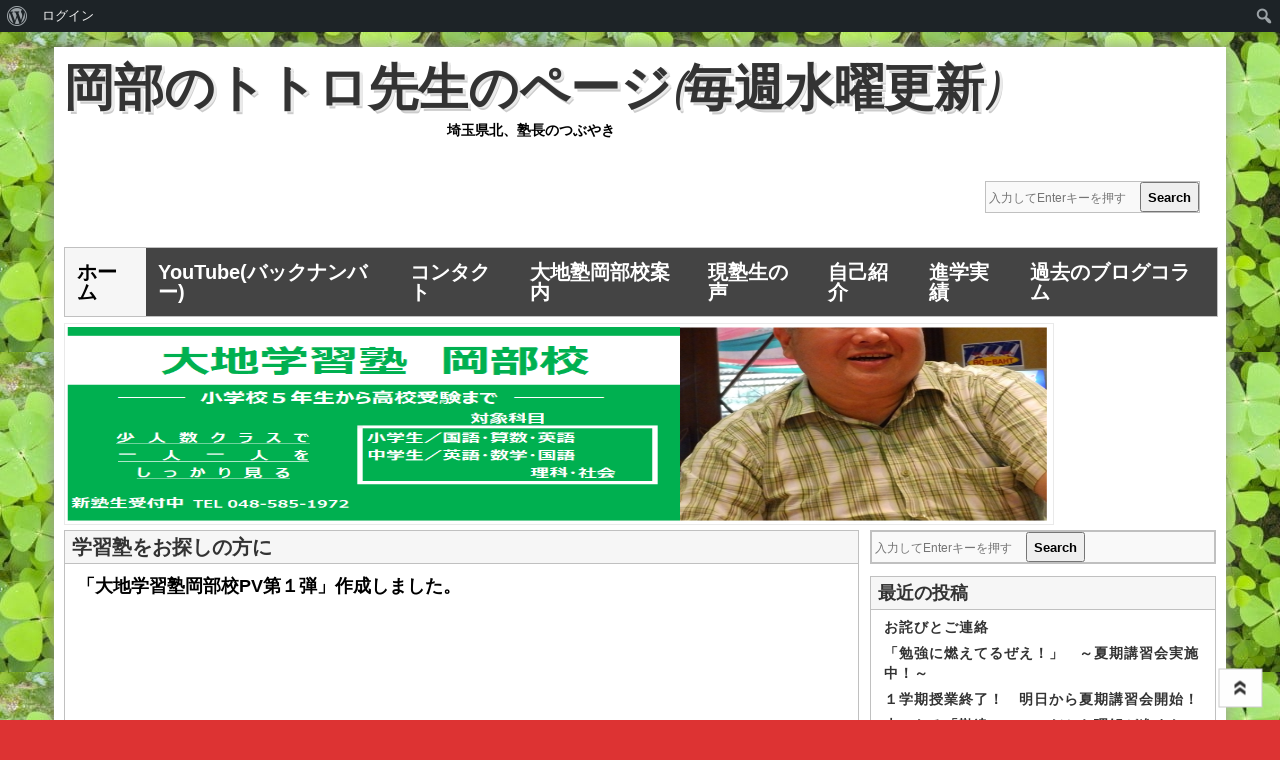

--- FILE ---
content_type: text/html; charset=UTF-8
request_url: http://www.daichi-okabeko.com/
body_size: 23450
content:
<!DOCTYPE html>
<!--[if IE 7]>
<html class="ie ie7" lang="ja">
<![endif]-->
<!--[if IE 8]>
<html class="ie ie8" lang="ja">
<![endif]-->
<!--[if !(IE 7) | !(IE 8)  ]><!-->
<html lang="ja">
<!--<![endif]-->
<head>
<meta charset="UTF-8" />
<meta name="viewport" content="width=device-width" />
<title>岡部のトトロ先生のページ(毎週水曜更新) | 埼玉県北、塾長のつぶやき</title>
<link rel="profile" href="http://gmpg.org/xfn/11" />
<link rel="pingback" href="http://www.daichi-okabeko.com/xmlrpc.php" />
<link rel="shortcut icon" href="" />
<!---------Mobile Menu-------------------->
<script src="https://ajax.googleapis.com/ajax/libs/jquery/1.12.4/jquery.min.js"></script>
<script>
$(document).ready(function(){
    $(".menu-toggle").click(function(){
        $(".nav-menu").slideToggle();
    });
});
</script>
<title>岡部のトトロ先生のページ(毎週水曜更新) &#8211; 埼玉県北、塾長のつぶやき</title>
<meta name='robots' content='max-image-preview:large' />
<link rel='dns-prefetch' href='//ajax.googleapis.com' />
<link rel='dns-prefetch' href='//secure.gravatar.com' />
<link rel='dns-prefetch' href='//stats.wp.com' />
<link rel='dns-prefetch' href='//fonts.googleapis.com' />
<link rel='dns-prefetch' href='//v0.wordpress.com' />
<link rel='preconnect' href='//i0.wp.com' />
<link rel='preconnect' href='//c0.wp.com' />
<link rel="alternate" type="application/rss+xml" title="岡部のトトロ先生のページ(毎週水曜更新) &raquo; フィード" href="http://www.daichi-okabeko.com/feed" />
<link rel="alternate" type="application/rss+xml" title="岡部のトトロ先生のページ(毎週水曜更新) &raquo; コメントフィード" href="http://www.daichi-okabeko.com/comments/feed" />
<link rel="alternate" title="oEmbed (JSON)" type="application/json+oembed" href="http://www.daichi-okabeko.com/wp-json/oembed/1.0/embed?url=http%3A%2F%2Fwww.daichi-okabeko.com%2F" />
<link rel="alternate" title="oEmbed (XML)" type="text/xml+oembed" href="http://www.daichi-okabeko.com/wp-json/oembed/1.0/embed?url=http%3A%2F%2Fwww.daichi-okabeko.com%2F&#038;format=xml" />
<style id='wp-img-auto-sizes-contain-inline-css' type='text/css'>
img:is([sizes=auto i],[sizes^="auto," i]){contain-intrinsic-size:3000px 1500px}
/*# sourceURL=wp-img-auto-sizes-contain-inline-css */
</style>
<link rel='stylesheet' id='dashicons-css' href='https://c0.wp.com/c/6.9/wp-includes/css/dashicons.min.css' type='text/css' media='all' />
<link rel='stylesheet' id='admin-bar-css' href='https://c0.wp.com/c/6.9/wp-includes/css/admin-bar.min.css' type='text/css' media='all' />
<style id='admin-bar-inline-css' type='text/css'>

		@media screen { html { margin-top: 32px !important; } }
		@media screen and ( max-width: 782px ) { html { margin-top: 46px !important; } }
	
@media print { #wpadminbar { display:none; } }

			.admin-bar {
				position: inherit !important;
				top: auto !important;
			}
			.admin-bar .goog-te-banner-frame {
				top: 32px !important
			}
			@media screen and (max-width: 782px) {
				.admin-bar .goog-te-banner-frame {
					top: 46px !important;
				}
			}
			@media screen and (max-width: 480px) {
				.admin-bar .goog-te-banner-frame {
					position: absolute;
				}
			}
		
/*# sourceURL=admin-bar-inline-css */
</style>
<style id='wp-emoji-styles-inline-css' type='text/css'>

	img.wp-smiley, img.emoji {
		display: inline !important;
		border: none !important;
		box-shadow: none !important;
		height: 1em !important;
		width: 1em !important;
		margin: 0 0.07em !important;
		vertical-align: -0.1em !important;
		background: none !important;
		padding: 0 !important;
	}
/*# sourceURL=wp-emoji-styles-inline-css */
</style>
<style id='wp-block-library-inline-css' type='text/css'>
:root{--wp-block-synced-color:#7a00df;--wp-block-synced-color--rgb:122,0,223;--wp-bound-block-color:var(--wp-block-synced-color);--wp-editor-canvas-background:#ddd;--wp-admin-theme-color:#007cba;--wp-admin-theme-color--rgb:0,124,186;--wp-admin-theme-color-darker-10:#006ba1;--wp-admin-theme-color-darker-10--rgb:0,107,160.5;--wp-admin-theme-color-darker-20:#005a87;--wp-admin-theme-color-darker-20--rgb:0,90,135;--wp-admin-border-width-focus:2px}@media (min-resolution:192dpi){:root{--wp-admin-border-width-focus:1.5px}}.wp-element-button{cursor:pointer}:root .has-very-light-gray-background-color{background-color:#eee}:root .has-very-dark-gray-background-color{background-color:#313131}:root .has-very-light-gray-color{color:#eee}:root .has-very-dark-gray-color{color:#313131}:root .has-vivid-green-cyan-to-vivid-cyan-blue-gradient-background{background:linear-gradient(135deg,#00d084,#0693e3)}:root .has-purple-crush-gradient-background{background:linear-gradient(135deg,#34e2e4,#4721fb 50%,#ab1dfe)}:root .has-hazy-dawn-gradient-background{background:linear-gradient(135deg,#faaca8,#dad0ec)}:root .has-subdued-olive-gradient-background{background:linear-gradient(135deg,#fafae1,#67a671)}:root .has-atomic-cream-gradient-background{background:linear-gradient(135deg,#fdd79a,#004a59)}:root .has-nightshade-gradient-background{background:linear-gradient(135deg,#330968,#31cdcf)}:root .has-midnight-gradient-background{background:linear-gradient(135deg,#020381,#2874fc)}:root{--wp--preset--font-size--normal:16px;--wp--preset--font-size--huge:42px}.has-regular-font-size{font-size:1em}.has-larger-font-size{font-size:2.625em}.has-normal-font-size{font-size:var(--wp--preset--font-size--normal)}.has-huge-font-size{font-size:var(--wp--preset--font-size--huge)}.has-text-align-center{text-align:center}.has-text-align-left{text-align:left}.has-text-align-right{text-align:right}.has-fit-text{white-space:nowrap!important}#end-resizable-editor-section{display:none}.aligncenter{clear:both}.items-justified-left{justify-content:flex-start}.items-justified-center{justify-content:center}.items-justified-right{justify-content:flex-end}.items-justified-space-between{justify-content:space-between}.screen-reader-text{border:0;clip-path:inset(50%);height:1px;margin:-1px;overflow:hidden;padding:0;position:absolute;width:1px;word-wrap:normal!important}.screen-reader-text:focus{background-color:#ddd;clip-path:none;color:#444;display:block;font-size:1em;height:auto;left:5px;line-height:normal;padding:15px 23px 14px;text-decoration:none;top:5px;width:auto;z-index:100000}html :where(.has-border-color){border-style:solid}html :where([style*=border-top-color]){border-top-style:solid}html :where([style*=border-right-color]){border-right-style:solid}html :where([style*=border-bottom-color]){border-bottom-style:solid}html :where([style*=border-left-color]){border-left-style:solid}html :where([style*=border-width]){border-style:solid}html :where([style*=border-top-width]){border-top-style:solid}html :where([style*=border-right-width]){border-right-style:solid}html :where([style*=border-bottom-width]){border-bottom-style:solid}html :where([style*=border-left-width]){border-left-style:solid}html :where(img[class*=wp-image-]){height:auto;max-width:100%}:where(figure){margin:0 0 1em}html :where(.is-position-sticky){--wp-admin--admin-bar--position-offset:var(--wp-admin--admin-bar--height,0px)}@media screen and (max-width:600px){html :where(.is-position-sticky){--wp-admin--admin-bar--position-offset:0px}}

/*# sourceURL=wp-block-library-inline-css */
</style><style id='global-styles-inline-css' type='text/css'>
:root{--wp--preset--aspect-ratio--square: 1;--wp--preset--aspect-ratio--4-3: 4/3;--wp--preset--aspect-ratio--3-4: 3/4;--wp--preset--aspect-ratio--3-2: 3/2;--wp--preset--aspect-ratio--2-3: 2/3;--wp--preset--aspect-ratio--16-9: 16/9;--wp--preset--aspect-ratio--9-16: 9/16;--wp--preset--color--black: #000000;--wp--preset--color--cyan-bluish-gray: #abb8c3;--wp--preset--color--white: #ffffff;--wp--preset--color--pale-pink: #f78da7;--wp--preset--color--vivid-red: #cf2e2e;--wp--preset--color--luminous-vivid-orange: #ff6900;--wp--preset--color--luminous-vivid-amber: #fcb900;--wp--preset--color--light-green-cyan: #7bdcb5;--wp--preset--color--vivid-green-cyan: #00d084;--wp--preset--color--pale-cyan-blue: #8ed1fc;--wp--preset--color--vivid-cyan-blue: #0693e3;--wp--preset--color--vivid-purple: #9b51e0;--wp--preset--gradient--vivid-cyan-blue-to-vivid-purple: linear-gradient(135deg,rgb(6,147,227) 0%,rgb(155,81,224) 100%);--wp--preset--gradient--light-green-cyan-to-vivid-green-cyan: linear-gradient(135deg,rgb(122,220,180) 0%,rgb(0,208,130) 100%);--wp--preset--gradient--luminous-vivid-amber-to-luminous-vivid-orange: linear-gradient(135deg,rgb(252,185,0) 0%,rgb(255,105,0) 100%);--wp--preset--gradient--luminous-vivid-orange-to-vivid-red: linear-gradient(135deg,rgb(255,105,0) 0%,rgb(207,46,46) 100%);--wp--preset--gradient--very-light-gray-to-cyan-bluish-gray: linear-gradient(135deg,rgb(238,238,238) 0%,rgb(169,184,195) 100%);--wp--preset--gradient--cool-to-warm-spectrum: linear-gradient(135deg,rgb(74,234,220) 0%,rgb(151,120,209) 20%,rgb(207,42,186) 40%,rgb(238,44,130) 60%,rgb(251,105,98) 80%,rgb(254,248,76) 100%);--wp--preset--gradient--blush-light-purple: linear-gradient(135deg,rgb(255,206,236) 0%,rgb(152,150,240) 100%);--wp--preset--gradient--blush-bordeaux: linear-gradient(135deg,rgb(254,205,165) 0%,rgb(254,45,45) 50%,rgb(107,0,62) 100%);--wp--preset--gradient--luminous-dusk: linear-gradient(135deg,rgb(255,203,112) 0%,rgb(199,81,192) 50%,rgb(65,88,208) 100%);--wp--preset--gradient--pale-ocean: linear-gradient(135deg,rgb(255,245,203) 0%,rgb(182,227,212) 50%,rgb(51,167,181) 100%);--wp--preset--gradient--electric-grass: linear-gradient(135deg,rgb(202,248,128) 0%,rgb(113,206,126) 100%);--wp--preset--gradient--midnight: linear-gradient(135deg,rgb(2,3,129) 0%,rgb(40,116,252) 100%);--wp--preset--font-size--small: 13px;--wp--preset--font-size--medium: 20px;--wp--preset--font-size--large: 36px;--wp--preset--font-size--x-large: 42px;--wp--preset--spacing--20: 0.44rem;--wp--preset--spacing--30: 0.67rem;--wp--preset--spacing--40: 1rem;--wp--preset--spacing--50: 1.5rem;--wp--preset--spacing--60: 2.25rem;--wp--preset--spacing--70: 3.38rem;--wp--preset--spacing--80: 5.06rem;--wp--preset--shadow--natural: 6px 6px 9px rgba(0, 0, 0, 0.2);--wp--preset--shadow--deep: 12px 12px 50px rgba(0, 0, 0, 0.4);--wp--preset--shadow--sharp: 6px 6px 0px rgba(0, 0, 0, 0.2);--wp--preset--shadow--outlined: 6px 6px 0px -3px rgb(255, 255, 255), 6px 6px rgb(0, 0, 0);--wp--preset--shadow--crisp: 6px 6px 0px rgb(0, 0, 0);}:where(.is-layout-flex){gap: 0.5em;}:where(.is-layout-grid){gap: 0.5em;}body .is-layout-flex{display: flex;}.is-layout-flex{flex-wrap: wrap;align-items: center;}.is-layout-flex > :is(*, div){margin: 0;}body .is-layout-grid{display: grid;}.is-layout-grid > :is(*, div){margin: 0;}:where(.wp-block-columns.is-layout-flex){gap: 2em;}:where(.wp-block-columns.is-layout-grid){gap: 2em;}:where(.wp-block-post-template.is-layout-flex){gap: 1.25em;}:where(.wp-block-post-template.is-layout-grid){gap: 1.25em;}.has-black-color{color: var(--wp--preset--color--black) !important;}.has-cyan-bluish-gray-color{color: var(--wp--preset--color--cyan-bluish-gray) !important;}.has-white-color{color: var(--wp--preset--color--white) !important;}.has-pale-pink-color{color: var(--wp--preset--color--pale-pink) !important;}.has-vivid-red-color{color: var(--wp--preset--color--vivid-red) !important;}.has-luminous-vivid-orange-color{color: var(--wp--preset--color--luminous-vivid-orange) !important;}.has-luminous-vivid-amber-color{color: var(--wp--preset--color--luminous-vivid-amber) !important;}.has-light-green-cyan-color{color: var(--wp--preset--color--light-green-cyan) !important;}.has-vivid-green-cyan-color{color: var(--wp--preset--color--vivid-green-cyan) !important;}.has-pale-cyan-blue-color{color: var(--wp--preset--color--pale-cyan-blue) !important;}.has-vivid-cyan-blue-color{color: var(--wp--preset--color--vivid-cyan-blue) !important;}.has-vivid-purple-color{color: var(--wp--preset--color--vivid-purple) !important;}.has-black-background-color{background-color: var(--wp--preset--color--black) !important;}.has-cyan-bluish-gray-background-color{background-color: var(--wp--preset--color--cyan-bluish-gray) !important;}.has-white-background-color{background-color: var(--wp--preset--color--white) !important;}.has-pale-pink-background-color{background-color: var(--wp--preset--color--pale-pink) !important;}.has-vivid-red-background-color{background-color: var(--wp--preset--color--vivid-red) !important;}.has-luminous-vivid-orange-background-color{background-color: var(--wp--preset--color--luminous-vivid-orange) !important;}.has-luminous-vivid-amber-background-color{background-color: var(--wp--preset--color--luminous-vivid-amber) !important;}.has-light-green-cyan-background-color{background-color: var(--wp--preset--color--light-green-cyan) !important;}.has-vivid-green-cyan-background-color{background-color: var(--wp--preset--color--vivid-green-cyan) !important;}.has-pale-cyan-blue-background-color{background-color: var(--wp--preset--color--pale-cyan-blue) !important;}.has-vivid-cyan-blue-background-color{background-color: var(--wp--preset--color--vivid-cyan-blue) !important;}.has-vivid-purple-background-color{background-color: var(--wp--preset--color--vivid-purple) !important;}.has-black-border-color{border-color: var(--wp--preset--color--black) !important;}.has-cyan-bluish-gray-border-color{border-color: var(--wp--preset--color--cyan-bluish-gray) !important;}.has-white-border-color{border-color: var(--wp--preset--color--white) !important;}.has-pale-pink-border-color{border-color: var(--wp--preset--color--pale-pink) !important;}.has-vivid-red-border-color{border-color: var(--wp--preset--color--vivid-red) !important;}.has-luminous-vivid-orange-border-color{border-color: var(--wp--preset--color--luminous-vivid-orange) !important;}.has-luminous-vivid-amber-border-color{border-color: var(--wp--preset--color--luminous-vivid-amber) !important;}.has-light-green-cyan-border-color{border-color: var(--wp--preset--color--light-green-cyan) !important;}.has-vivid-green-cyan-border-color{border-color: var(--wp--preset--color--vivid-green-cyan) !important;}.has-pale-cyan-blue-border-color{border-color: var(--wp--preset--color--pale-cyan-blue) !important;}.has-vivid-cyan-blue-border-color{border-color: var(--wp--preset--color--vivid-cyan-blue) !important;}.has-vivid-purple-border-color{border-color: var(--wp--preset--color--vivid-purple) !important;}.has-vivid-cyan-blue-to-vivid-purple-gradient-background{background: var(--wp--preset--gradient--vivid-cyan-blue-to-vivid-purple) !important;}.has-light-green-cyan-to-vivid-green-cyan-gradient-background{background: var(--wp--preset--gradient--light-green-cyan-to-vivid-green-cyan) !important;}.has-luminous-vivid-amber-to-luminous-vivid-orange-gradient-background{background: var(--wp--preset--gradient--luminous-vivid-amber-to-luminous-vivid-orange) !important;}.has-luminous-vivid-orange-to-vivid-red-gradient-background{background: var(--wp--preset--gradient--luminous-vivid-orange-to-vivid-red) !important;}.has-very-light-gray-to-cyan-bluish-gray-gradient-background{background: var(--wp--preset--gradient--very-light-gray-to-cyan-bluish-gray) !important;}.has-cool-to-warm-spectrum-gradient-background{background: var(--wp--preset--gradient--cool-to-warm-spectrum) !important;}.has-blush-light-purple-gradient-background{background: var(--wp--preset--gradient--blush-light-purple) !important;}.has-blush-bordeaux-gradient-background{background: var(--wp--preset--gradient--blush-bordeaux) !important;}.has-luminous-dusk-gradient-background{background: var(--wp--preset--gradient--luminous-dusk) !important;}.has-pale-ocean-gradient-background{background: var(--wp--preset--gradient--pale-ocean) !important;}.has-electric-grass-gradient-background{background: var(--wp--preset--gradient--electric-grass) !important;}.has-midnight-gradient-background{background: var(--wp--preset--gradient--midnight) !important;}.has-small-font-size{font-size: var(--wp--preset--font-size--small) !important;}.has-medium-font-size{font-size: var(--wp--preset--font-size--medium) !important;}.has-large-font-size{font-size: var(--wp--preset--font-size--large) !important;}.has-x-large-font-size{font-size: var(--wp--preset--font-size--x-large) !important;}
/*# sourceURL=global-styles-inline-css */
</style>

<style id='classic-theme-styles-inline-css' type='text/css'>
/*! This file is auto-generated */
.wp-block-button__link{color:#fff;background-color:#32373c;border-radius:9999px;box-shadow:none;text-decoration:none;padding:calc(.667em + 2px) calc(1.333em + 2px);font-size:1.125em}.wp-block-file__button{background:#32373c;color:#fff;text-decoration:none}
/*# sourceURL=/wp-includes/css/classic-themes.min.css */
</style>
<link rel='stylesheet' id='bp-admin-bar-css' href='http://www.daichi-okabeko.com/wp-content/plugins/buddypress/bp-core/css/admin-bar.min.css?ver=14.4.0' type='text/css' media='all' />
<link rel='stylesheet' id='style-sheet-css' href='http://www.daichi-okabeko.com/wp-content/themes/artikler/style.css?ver=6.9' type='text/css' media='all' />
<link rel='stylesheet' id='googleFontsOpen+Sans-css' href='http://fonts.googleapis.com/css?family=Open+Sans%3A400%2C700&#038;ver=6.9' type='text/css' media='all' />
<link rel='stylesheet' id='googleFontsTangerine-css' href='http://fonts.googleapis.com/css?family=Tangerine&#038;ver=6.9' type='text/css' media='all' />
<link rel='stylesheet' id='artikler-fonts-css' href='http://fonts.googleapis.com/css?family=Open+Sans:400italic,700italic,400,700&#038;subset=latin,latin-ext' type='text/css' media='all' />
<script type="text/javascript" src="https://c0.wp.com/c/6.9/wp-includes/js/jquery/jquery.min.js" id="jquery-core-js"></script>
<script type="text/javascript" src="https://c0.wp.com/c/6.9/wp-includes/js/jquery/jquery-migrate.min.js" id="jquery-migrate-js"></script>
<link rel="https://api.w.org/" href="http://www.daichi-okabeko.com/wp-json/" /><link rel="alternate" title="JSON" type="application/json" href="http://www.daichi-okabeko.com/wp-json/wp/v2/pages/209" /><link rel="EditURI" type="application/rsd+xml" title="RSD" href="http://www.daichi-okabeko.com/xmlrpc.php?rsd" />
<meta name="generator" content="WordPress 6.9" />
<link rel="canonical" href="http://www.daichi-okabeko.com/" />
<link rel='shortlink' href='https://wp.me/P8tF2P-3n' />

	<script type="text/javascript">var ajaxurl = 'http://www.daichi-okabeko.com/wp-admin/admin-ajax.php';</script>

	<style>img#wpstats{display:none}</style>
		<style type="text/css">.recentcomments a{display:inline !important;padding:0 !important;margin:0 !important;}</style><style type="text/css" id="custom-background-css">
body.custom-background { background-color: #dd3333; background-image: url("http://www.daichi-okabeko.com/wp-content/uploads/2017/05/a6ecbbbf13755c3acf24888bbde352c2_1462284767-480x320.jpg"); background-position: left top; background-size: auto; background-repeat: repeat; background-attachment: scroll; }
</style>
	
<!-- Jetpack Open Graph Tags -->
<meta property="og:type" content="website" />
<meta property="og:title" content="岡部のトトロ先生のページ(毎週水曜更新)" />
<meta property="og:description" content="埼玉県北、塾長のつぶやき" />
<meta property="og:url" content="http://www.daichi-okabeko.com/" />
<meta property="og:site_name" content="岡部のトトロ先生のページ(毎週水曜更新)" />
<meta property="og:image" content="http://www.daichi-okabeko.com/wp-content/uploads/2020/05/プロ野球.png" />
<meta property="og:image:width" content="442" />
<meta property="og:image:height" content="362" />
<meta property="og:image:alt" content="" />
<meta property="og:locale" content="ja_JP" />
<meta name="twitter:text:title" content="学習塾をお探しの方に" />
<meta name="twitter:image" content="http://www.daichi-okabeko.com/wp-content/uploads/2020/05/成績表.png?w=640" />
<meta name="twitter:card" content="summary_large_image" />

<!-- End Jetpack Open Graph Tags -->
<link rel="icon" href="https://i0.wp.com/www.daichi-okabeko.com/wp-content/uploads/2016/06/cropped-DSC_0071.jpg?fit=32%2C32" sizes="32x32" />
<link rel="icon" href="https://i0.wp.com/www.daichi-okabeko.com/wp-content/uploads/2016/06/cropped-DSC_0071.jpg?fit=192%2C192" sizes="192x192" />
<link rel="apple-touch-icon" href="https://i0.wp.com/www.daichi-okabeko.com/wp-content/uploads/2016/06/cropped-DSC_0071.jpg?fit=180%2C180" />
<meta name="msapplication-TileImage" content="https://i0.wp.com/www.daichi-okabeko.com/wp-content/uploads/2016/06/cropped-DSC_0071.jpg?fit=270%2C270" />
<link rel='stylesheet' id='jetpack-swiper-library-css' href='https://c0.wp.com/p/jetpack/15.4/_inc/blocks/swiper.css' type='text/css' media='all' />
<link rel='stylesheet' id='jetpack-carousel-css' href='https://c0.wp.com/p/jetpack/15.4/modules/carousel/jetpack-carousel.css' type='text/css' media='all' />
</head>

<body class="home-page bp-legacy home wp-singular page-template-default page page-id-209 admin-bar no-customize-support custom-background wp-theme-artikler">

<div class="main" >

<header class="site-header" role="banner">
		
        <div class="logo">
                <hgroup>
			<h1 class="site-title"><a href="http://www.daichi-okabeko.com/" title="岡部のトトロ先生のページ(毎週水曜更新)" rel="home">岡部のトトロ先生のページ(毎週水曜更新)</a></h1>
		</hgroup>
	<h2 class="tag-line">埼玉県北、塾長のつぶやき</h2>
</div>
<div class="menu_search"><form action="http://www.daichi-okabeko.com/" method="get" id="search-form">
	<input type="text" name="s" id="site_search" placeholder="入力してEnterキーを押す" /><input id="search_button" type="submit" value="Search" />
</form></div>
<div class="header-ads-img">
		 
</div>

<div class="clear"></div>

		<nav class="main-navigation" role="navigation">
			<h3 class="menu-toggle">メニュー</h3>
			<a class="assistive-text" href="#content" title="コンテンツへスキップ">コンテンツへスキップ</a>
			<div class="nav-menu"><ul>
<li class="current_page_item"><a href="http://www.daichi-okabeko.com/">ホーム</a></li><li class="page_item page-item-287"><a href="http://www.daichi-okabeko.com/%e3%82%a2%e3%82%af%e3%83%86%e3%82%a3%e3%83%93%e3%83%86%e3%82%a3">YouTube(バックナンバー)</a></li>
<li class="page_item page-item-302"><a href="http://www.daichi-okabeko.com/%e3%82%b3%e3%83%b3%e3%82%bf%e3%82%af%e3%83%88">コンタクト</a></li>
<li class="page_item page-item-67"><a href="http://www.daichi-okabeko.com/%e5%a4%a7%e5%9c%b0%e5%a1%be%e5%b2%a1%e9%83%a8%e6%a0%a1%e6%a1%88%e5%86%85">大地塾岡部校案内</a></li>
<li class="page_item page-item-100"><a href="http://www.daichi-okabeko.com/%e7%8f%be%e5%a1%be%e7%94%9f%e3%81%ae%e5%a3%b0">現塾生の声</a></li>
<li class="page_item page-item-47"><a href="http://www.daichi-okabeko.com/%e3%83%97%e3%83%ad%e3%83%95%e3%82%a3%e3%83%bc%e3%83%ab">自己紹介</a></li>
<li class="page_item page-item-72"><a href="http://www.daichi-okabeko.com/%e9%80%b2%e5%ad%a6%e5%ae%9f%e7%b8%be">進学実績</a></li>
<li class="page_item page-item-748"><a href="http://www.daichi-okabeko.com/%e9%81%8e%e5%8e%bb%e3%81%ae%e3%83%96%e3%83%ad%e3%82%b0%e3%82%b3%e3%83%a9%e3%83%a0">過去のブログコラム</a></li>
</ul></div>
		</nav><!-- #site-navigation -->
        
<div class="clear"></div>
<div class="head-img">
				<a href="http://www.daichi-okabeko.com/"><img src="http://www.daichi-okabeko.com/wp-content/uploads/2020/04/HP画像_20200405_2.png" class="header-image" width="1102" height="343" alt="" /></a>
        	        </div>
	</header><!-- site-header -->
    <div class="clear"></div>
	
<div class="wrapper">



	<div id="primary" class="site-content">
    
    		 


		<div id="content" role="main">

							
	<article class="artical-entry" id="post-209" class="post-209 page type-page status-publish hentry">
		<header class="entry-header">
			<h1 class="entry-title">学習塾をお探しの方に</h1>
		</header>

		<div class="entry-content">
			<h3>「大地学習塾岡部校PV第１弾」作成しました。</h3>
<p>&nbsp;</p>
<p><iframe title="塾講師歴３０年の塾長の語り編です。" width="728" height="410" src="https://www.youtube.com/embed/v0ByoS1_bYo?feature=oembed" frameborder="0" allow="accelerometer; autoplay; clipboard-write; encrypted-media; gyroscope; picture-in-picture; web-share" referrerpolicy="strict-origin-when-cross-origin" allowfullscreen></iframe></p>
<h3>「大地学習塾岡部校PV第２弾」作成しました。</h3>
<p>&nbsp;</p>
<p><iframe title="「一人一人の将来の希望とその実現のために」　大地学習塾岡部校PV2" width="728" height="410" src="https://www.youtube.com/embed/Gk31mn0FGM0?feature=oembed" frameborder="0" allow="accelerometer; autoplay; clipboard-write; encrypted-media; gyroscope; picture-in-picture; web-share" referrerpolicy="strict-origin-when-cross-origin" allowfullscreen></iframe></p>
<p>&nbsp;</p>
<h3>YouTubeはじめました。</h3>
<p><iframe title="大地学習塾岡部校専門チャンネル" width="728" height="410" src="https://www.youtube.com/embed/yKY40fSlJN4?feature=oembed" frameborder="0" allow="accelerometer; autoplay; clipboard-write; encrypted-media; gyroscope; picture-in-picture; web-share" referrerpolicy="strict-origin-when-cross-origin" allowfullscreen></iframe></p>
<p><iframe loading="lazy" title="大地学習塾岡部校専門チャンネル" width="728" height="410" src="https://www.youtube.com/embed/lvzBsQuCmjc?feature=oembed" frameborder="0" allow="accelerometer; autoplay; clipboard-write; encrypted-media; gyroscope; picture-in-picture; web-share" referrerpolicy="strict-origin-when-cross-origin" allowfullscreen></iframe></p>
<hr />
<p><strong> </strong></p>
<p><b>コロナに打ち克つ自習の効用</b></p>
<p><strong> 2020年5月号</strong></p>
<p><strong>&#8212;&#8212;&#8212;&#8212;&#8212;&#8212;&#8212;&#8212;&#8212;&#8212;&#8212;&#8212;&#8212;&#8212;&#8212;&#8212;&#8212;&#8212;&#8212;&#8212;&#8212;&#8212;&#8212;&#8212;&#8212;&#8212;&#8212;&#8212;&#8212;&#8212;&#8212;&#8212;&#8212;&#8212;&#8212;&#8212;&#8212;&#8212;&#8212;&#8212;&#8212;&#8212;&#8212;</strong></p>
<p><b>「まったく、塾の先生は、のんきだな。日本列島がコロナ騒ぎで大変なのに」</b></p>
<p><b>「学校にも行けない」</b></p>
<p><b>「友達にも会えない」</b></p>
<p><b>「今年は<span lang="EN-US">GW</span>にお出かけできなかった」</b></p>
<p><b>「ストレス<span lang="EN-US">MAX</span>なんですけど…」</b></p>
<p><span lang="EN-US"> </span></p>
<p>なんてこと言われそうですね。</p>
<p>確かに新型コロナウイルスによる影響で私たちの身の回りのことが目まぐるしく変わってきています。</p>
<p>各種イベントの中止、飲食店などの一斉閉店、在宅勤務者の増加…街から人の姿が消えています。</p>
<p>学校でも</p>
<p>小中高校が閉鎖されたまま春休みに突入</p>
<p>埼玉県は小中高校の休校を５月末まで延長</p>
<p>このウイルスが禍が終息しなければ「今年度は<span lang="EN-US">9</span>月スタートに変更」を希望する声が、一部自治体から上がっています。。</p>
<p><span lang="EN-US"> </span></p>
<p><b>「最近、テレビを見ても、ネットでも、芸能人や政治家の多くの合言葉は『<span lang="EN-US">STAY HOME!</span>』」</b></p>
<p><b>「家にいろって言ったって、ゲームや動画見てばかりしていると、親に叱られるし、一人じゃ勉強する気もしないし…」</b></p>
<p><span lang="EN-US"> </span></p>
<p>というかもしれませんが、こういう時期だからこそ塾講師として、より自主学習の必要性を推奨し、その運用方法をお伝えする義務があると考えております。必ず役に立つと確信しているので、辛抱強く聞いて下さい。</p>
<p><span lang="EN-US"> </span></p>
<p>まず、自主学習の効用について説明するために、身近な例を挙げていきます。</p>
<p>突然ですが皆さん、プロ野球には。関心ありますか？</p>
<p><span lang="EN-US"> </span></p>
<p><b>「はっ？、いきなりプロ野球の話題かよ！プロ野球も、コロナ騒ぎで一時中止だろ！」</b></p>
<p><span lang="EN-US"> </span></p>
<p>おっしゃる通りです。</p>
<p>でも、これからお話をすることは自主学習の効用に極めて関連があるので、しばらく私の話を聞いて下さい。</p>
<p>プロ野球の年間スケジュールは、以下のようになっています。</p>
<p>&nbsp;</p>
<p><img data-recalc-dims="1" loading="lazy" decoding="async" data-attachment-id="1080" data-permalink="http://www.daichi-okabeko.com/%e5%a1%be%e3%82%92%e3%81%8a%e6%8e%a2%e3%81%97%e3%81%ae%e6%96%b9%e3%81%b8/%e3%83%97%e3%83%ad%e9%87%8e%e7%90%83" data-orig-file="https://i0.wp.com/www.daichi-okabeko.com/wp-content/uploads/2020/05/%E3%83%97%E3%83%AD%E9%87%8E%E7%90%83.png?fit=442%2C362" data-orig-size="442,362" data-comments-opened="1" data-image-meta="{&quot;aperture&quot;:&quot;0&quot;,&quot;credit&quot;:&quot;&quot;,&quot;camera&quot;:&quot;&quot;,&quot;caption&quot;:&quot;&quot;,&quot;created_timestamp&quot;:&quot;0&quot;,&quot;copyright&quot;:&quot;&quot;,&quot;focal_length&quot;:&quot;0&quot;,&quot;iso&quot;:&quot;0&quot;,&quot;shutter_speed&quot;:&quot;0&quot;,&quot;title&quot;:&quot;&quot;,&quot;orientation&quot;:&quot;0&quot;}" data-image-title="プロ野球" data-image-description="" data-image-caption="" data-medium-file="https://i0.wp.com/www.daichi-okabeko.com/wp-content/uploads/2020/05/%E3%83%97%E3%83%AD%E9%87%8E%E7%90%83.png?fit=200%2C164" data-large-file="https://i0.wp.com/www.daichi-okabeko.com/wp-content/uploads/2020/05/%E3%83%97%E3%83%AD%E9%87%8E%E7%90%83.png?fit=442%2C362" class="alignnone size-full wp-image-1080" src="https://i0.wp.com/www.daichi-okabeko.com/wp-content/uploads/2020/05/%E3%83%97%E3%83%AD%E9%87%8E%E7%90%83.png?resize=442%2C362" alt="" width="442" height="362" srcset="https://i0.wp.com/www.daichi-okabeko.com/wp-content/uploads/2020/05/%E3%83%97%E3%83%AD%E9%87%8E%E7%90%83.png?w=442 442w, https://i0.wp.com/www.daichi-okabeko.com/wp-content/uploads/2020/05/%E3%83%97%E3%83%AD%E9%87%8E%E7%90%83.png?resize=200%2C164 200w" sizes="auto, (max-width: 442px) 100vw, 442px" /></p>
<p>&nbsp;</p>
<p>※コロナ騒ぎで、プロ野球スケジュールも延期となっていますが、概ね、日本シリーズ、海外などの交流試合が</p>
<p>終わると、その後、野球選手の多くは休暇に入ります。</p>
<p>&nbsp;</p>
<p><strong>さて、上の表には記載がありませんが、毎年２月頃各球団で合同キャンプを行う前に、殆どの選手が「自主トレ」を行いますよね？</strong></p>
<p>これは何故だと思いますか？</p>
<p>この文章を読んでいる方で、運動系の部活動をされている方であれば、すぐイメージできるかと思います。</p>
<p>野球であれサッカーであれテニスであれ、基礎体力がなければ、いくら高度な技術を習得しようとしても、無理があります。また、プロであれば、合同で練習する前に昨シーズンの課題に取り組むため、自主的にいろいろと点検を行う必要があるかと思います。</p>
<p>かつてのイチローが、現役で活躍するダルビッシュ、田中将大、大谷翔平が世界の大舞台で大活躍しているのも、合同キャンプや公式戦以外で人知れず、日々、自主練習と、その点検を繰り返しているからこそなのです。</p>
<p>&nbsp;</p>
<p>これは、学生である皆さんも同じです。</p>
<p><strong>学校、塾で授業を受けたら、学力試験の結果が出れば、基礎学力を養うために、自己点検のために自主学習が必要なのです。</strong></p>
<p>&nbsp;</p>
<p><strong>「そんな偉大な人たちを例にあげられてもねえ…」</strong></p>
<p><strong>「とは言ってもねえ、家ではやる気でないんだよね」</strong></p>
<p>&nbsp;</p>
<p>と言うかもしれません。</p>
<p>ですので、これから事例を用いて自主学習の効用について説明します。</p>
<p>以前、私は、別のコラムで以下のような問題を紹介したことがあります。</p>
<p>&nbsp;</p>
<p>(問い)</p>
<p>ある学級の女子生徒は22人である。男子生徒は、この学級全体の生徒数の2分の1よりも4人少ない。この学級の男子生徒数を求めなさい。</p>
<p>この文章を図にしてみましょう。</p>
<table>
<tbody>
<tr>
<td width="360"><strong>女子生徒数(22人)</strong></td>
<td width="244"><strong>男子生徒数(X人)</strong></td>
</tr>
<tr>
<td colspan="2" width="604"><strong>学級全体の生徒数(Y人)</strong></td>
</tr>
</tbody>
</table>
<p>文章題に慣れてない生徒さんだと、こうした文章題を解くのは、優しいことではないでしょう。</p>
<p>ですから、先生の授業から、以下のヒントをひきだしましょう。</p>
<p>学級全体の生徒数 = 男子生徒数 + 22</p>
<p>男子生徒数 = 学級全体の生徒数×(1/2)―4</p>
<p>上記をx・yを当てはめてみると、以下の式に表せます。</p>
<p><strong>y = </strong><strong>ｘ + 22</strong></p>
<p><strong>ｘ = y×(1/2)-4</strong></p>
<p><strong>まずは、この数式を自力で解く力を養うのが、自主学習の場です。</strong></p>
<p>&nbsp;</p>
<p><strong>「漢字や計算問題を自主学習の場でやるなんて分かりきったこと言うなよ！」</strong></p>
<p>&nbsp;</p>
<p>というかもしれません。では、逆にお聞きします。</p>
<p>分かりきっているのに、あなたを含めた生徒さん(父兄を含む)は、なぜ、こうした自主学習をしないのでしょうか？</p>
<p>あなた、あなたのお子さんは、怠慢なのでしょうか。</p>
<p>私には、そうとも言えますが、そうとも言えないとことがあるのです。</p>
<p>&nbsp;</p>
<p><strong>「分かんないな、どっちなんだ、ハッキリしろ！」</strong></p>
<p>&nbsp;</p>
<p>と言われそうですが、私がこういうからには、<strong>それなりの理由</strong>があるのです。</p>
<p>それは、宿題と称する自主学習を生徒に行わせる教師の多くが。これから書くことを十分理解していないか、あるいは、生徒たちに十分に伝わっていないのではないか、と思うからです。</p>
<p><strong>「何だ、また、他の教師、学校をディスリたいのか！」</strong></p>
<p>&nbsp;</p>
<p>確かに、先生から<strong>「因数分解ができないと、進級した時に苦労するぞ」</strong>、くらいのハッパをかけられたことはあるでしょう。</p>
<p>&nbsp;</p>
<p><strong>でも、今、勉強している単元が理解できないと、これからどういうことになるのかについて、教師が具体的、効果的な指導されないままに宿題だけ出しているとしたら…</strong>。</p>
<p>&nbsp;</p>
<p><strong>「じゃ、おたくでは、どんなことをしているの？」</strong></p>
<p>という質問が出てきそうですね。</p>
<p>それでは、お答えしましょう。</p>
<p>当塾では、塾在籍されている間、各学期ごとに以下結果を父兄にお渡ししています。</p>
<p>・当塾月次テスト</p>
<p>・当塾漢字・英単語テスト</p>
<p>・中間/期末試験テスト</p>
<p>・学力テスト</p>
<p>・単元別学力達成度表　etc…</p>
<p>&nbsp;</p>
<p>ごく一部ですが、ご紹介します。</p>
<p><img data-recalc-dims="1" loading="lazy" decoding="async" data-attachment-id="1081" data-permalink="http://www.daichi-okabeko.com/%e5%a1%be%e3%82%92%e3%81%8a%e6%8e%a2%e3%81%97%e3%81%ae%e6%96%b9%e3%81%b8/%e6%88%90%e7%b8%be%e8%a1%a8" data-orig-file="https://i0.wp.com/www.daichi-okabeko.com/wp-content/uploads/2020/05/%E6%88%90%E7%B8%BE%E8%A1%A8.png?fit=654%2C192" data-orig-size="654,192" data-comments-opened="1" data-image-meta="{&quot;aperture&quot;:&quot;0&quot;,&quot;credit&quot;:&quot;&quot;,&quot;camera&quot;:&quot;&quot;,&quot;caption&quot;:&quot;&quot;,&quot;created_timestamp&quot;:&quot;0&quot;,&quot;copyright&quot;:&quot;&quot;,&quot;focal_length&quot;:&quot;0&quot;,&quot;iso&quot;:&quot;0&quot;,&quot;shutter_speed&quot;:&quot;0&quot;,&quot;title&quot;:&quot;&quot;,&quot;orientation&quot;:&quot;0&quot;}" data-image-title="成績表" data-image-description="" data-image-caption="" data-medium-file="https://i0.wp.com/www.daichi-okabeko.com/wp-content/uploads/2020/05/%E6%88%90%E7%B8%BE%E8%A1%A8.png?fit=200%2C59" data-large-file="https://i0.wp.com/www.daichi-okabeko.com/wp-content/uploads/2020/05/%E6%88%90%E7%B8%BE%E8%A1%A8.png?fit=654%2C192" class="alignnone size-full wp-image-1081" src="https://i0.wp.com/www.daichi-okabeko.com/wp-content/uploads/2020/05/%E6%88%90%E7%B8%BE%E8%A1%A8.png?resize=654%2C192" alt="" width="654" height="192" srcset="https://i0.wp.com/www.daichi-okabeko.com/wp-content/uploads/2020/05/%E6%88%90%E7%B8%BE%E8%A1%A8.png?w=654 654w, https://i0.wp.com/www.daichi-okabeko.com/wp-content/uploads/2020/05/%E6%88%90%E7%B8%BE%E8%A1%A8.png?resize=200%2C59 200w, https://i0.wp.com/www.daichi-okabeko.com/wp-content/uploads/2020/05/%E6%88%90%E7%B8%BE%E8%A1%A8.png?resize=624%2C183 624w" sizes="auto, (max-width: 654px) 100vw, 654px" /></p>
<p>&nbsp;</p>
<p>この表を見ても皆さんはピンとこないかもしれませんが、当塾では塾生の在籍が３年なら、３年間にわたって父兄に対して学習伸長の記録をお渡ししているのです。</p>
<p><b>中間・期末試験だけではありません。日々の漢字、英単語試験に至るまで記録していますので、日々獲得する点数を見て、自ずと自主学習が必要であることを生徒自身が実感せざるを得ないのです。</b></p>
<p><span lang="EN-US"> </span></p>
<p>「来年、高校受験があるから勉強しろ」</p>
<p>「受験には、漢字、英単語、計算ができないと、太刀打ちできないから、日頃から練習しとけ」</p>
<p>こういったことは、今までさんざん言われてきたことでしょう。</p>
<p><span lang="EN-US"> </span></p>
<p>でも、限られた時間の中で、いつ、どのタイミングで行うべきなのかを、教師側から指導を受けなければ、なかなか学習意欲、とりわけ自主学習に対する意欲は沸いてこないのは、当たり前です。</p>
<p><span lang="EN-US"> </span></p>
<p>さて、また野球の話に戻します。</p>
<p>プロ野球で活躍された、あるいはされている多くの方々は、首都圏から離れた町で野球を始めて、シニアリーグ、高校球児として甲子園大会に出場して、名をあげて、その後、プロ野球に入団されています。</p>
<p>松井秀喜さん、ダルビッシュ有さん、大谷翔平さんがそれです。</p>
<p>確かに野球に対する才能はあったかもしれませんが、子どもの頃は、東京、大阪などの大都市から遠く離れた土地で白球を追いかけていたにすぎません、しかし、<b>共通して言えるのは、良き指導者に恵まれ、試合経験を積み重ね、地道な自主トレーニングがあってこそ、彼らの今があるのだということです。</b></p>
<p>これは野球やサッカーなどのスポーツの分野に限りません。音楽等芸術の分野でも同じです。</p>
<p>また当初は学力面で目立った点がなかった生徒さんが、当塾の指導と自主学習の積み重ねで、気が付けば「難関校」と言われる高い峰にまで登り詰めた多くの例を、目の当たりにしてきました。</p>
<p><span lang="EN-US"> </span></p>
<p>自主学習というと、子どもたちが自宅で孤軍奮闘して勉強に取り組む姿を想像するかもしれませんが、むしろ我々大人たちが支援している延長線上に自主学習があるのだと、私は考えております。</p>
<p>教科学習指導を塾で支援できるのだとしたら、自主学習という活動がより、有意義な時間となることでしょう。<strong>当塾では、そのような視点で自主学習を位置づけていますし、授業のない日でも可能な限り自習室を開放して、塾生の疑問点に答えるようにしています。</strong></p>
<p><span lang="EN-US"> </span></p>
<p>言うまでもないことですが、父兄からの塾に対する期待として、以下のようなものがあります。</p>
<p>「国語ってどういう勉強をすればよいのか分からない」</p>
<p>「〇〇高校へ合格するためには、どうやったらよいのだろう？」</p>
<p>「子どもが家で勉強させるためにはどうしたらよいのか？」</p>
<p><span lang="EN-US"> </span></p>
<p>その問い関する答えが、当塾にあると確信しています。</p>
<p>この時期に、子どもに自宅で勉強する習慣をつけさせたいと考えておられる方は、是非、お問合せ下さい。連絡、お待ちしております。<b>外出が難しい場合、ご予約いただければ、<span lang="EN-US">Skype</span>でも対応しています。</b></p>
<h4></h4>
<p>&nbsp;</p>
<p><strong><a href="http://www.daichi-okabeko.com/コンタクト">連絡はこちら</a></strong></p>
					</div><!-- .entry-content -->
		<footer class="entry-meta">
					</footer><!-- .entry-meta -->
	</article><!-- #post -->
				
<div id="comments" class="comments-area">

	
	
	
</div><!-- #comments .comments-area -->			
		</div><!-- #content -->
	</div><!-- #primary -->


			<div id="secondary" class="sidebar" role="complementary">
			<aside id="search-2" class="widget widget_search"><form action="http://www.daichi-okabeko.com/" method="get" id="search-form">
	<input type="text" name="s" id="site_search" placeholder="入力してEnterキーを押す" /><input id="search_button" type="submit" value="Search" />
</form></aside>
		<aside id="recent-posts-2" class="widget widget_recent_entries">
		<h3 class="widget-title">最近の投稿</h3>
		<ul>
											<li>
					<a href="http://www.daichi-okabeko.com/%e3%81%8a%e8%a9%ab%e3%81%b3%e3%81%a8%e3%81%94%e9%80%a3%e7%b5%a1">お詫びとご連絡</a>
									</li>
											<li>
					<a href="http://www.daichi-okabeko.com/%e3%80%8c%e5%8b%89%e5%bc%b7%e3%81%ab%e7%87%83%e3%81%88%e3%81%a6%e3%82%8b%e3%81%9c%e3%81%88%ef%bc%81%e3%80%8d%e3%80%80%ef%bd%9e%e5%a4%8f%e6%9c%9f%e8%ac%9b%e7%bf%92%e4%bc%9a%e5%ae%9f%e6%96%bd%e4%b8%ad">「勉強に燃えてるぜえ！」　～夏期講習会実施中！～</a>
									</li>
											<li>
					<a href="http://www.daichi-okabeko.com/%ef%bc%91%e5%ad%a6%e6%9c%9f%e6%8e%88%e6%a5%ad%e7%b5%82%e4%ba%86%ef%bc%81%e3%80%80%e6%98%8e%e6%97%a5%e3%81%8b%e3%82%89%e5%a4%8f%e6%9c%9f%e8%ac%9b%e7%bf%92%e4%bc%9a%e9%96%8b%e5%a7%8b%ef%bc%81">１学期授業終了！　明日から夏期講習会開始！</a>
									</li>
											<li>
					<a href="http://www.daichi-okabeko.com/%e5%a4%a7%e3%81%84%e3%81%aa%e3%82%8b%e3%80%8c%e5%8b%98%e9%81%95%e3%81%84%e3%80%8d%e3%80%80%ef%bd%9e%e3%81%a0%e3%81%8b%e3%82%89%e7%90%86%e8%a7%a3%e3%81%8c%e9%80%b2%e3%81%be%e3%81%aa%e3%81%84%ef%bd%9e">大いなる「勘違い」　～だから理解が進まない～</a>
									</li>
											<li>
					<a href="http://www.daichi-okabeko.com/%e6%9c%9f%e6%9c%ab%e3%83%86%e3%82%b9%e3%83%88%e5%af%be%e7%ad%96%e3%82%92%e5%ae%9f%e6%96%bd%ef%bc%81">期末テスト対策を実施！</a>
									</li>
					</ul>

		</aside><aside id="recent-comments-2" class="widget widget_recent_comments"><h3 class="widget-title">最近のコメント</h3><ul id="recentcomments"><li class="recentcomments"><a href="http://www.daichi-okabeko.com/%e3%80%8c%e3%81%93%e3%82%8c%e3%81%8c%e4%b8%80%e7%95%aa%e5%8a%b9%e6%9e%9c%e7%9a%84%ef%bc%81%e3%80%8d%e3%80%80%e3%80%80%ef%bc%98%ef%bc%94%e6%97%a5%e3%81%a7%e5%81%8f%e5%b7%ae%e5%80%a4%e3%82%92%ef%bc%97#comment-58517">「これが一番効果的！」　　８４日で偏差値を７上げる方法④</a> に <span class="comment-author-link">真ちゃん</span> より</li><li class="recentcomments"><a href="http://www.daichi-okabeko.com/%e3%80%8c%e3%81%93%e3%82%8c%e3%81%8c%e4%b8%80%e7%95%aa%e5%8a%b9%e6%9e%9c%e7%9a%84%ef%bc%81%e3%80%8d%e3%80%80%e3%80%80%ef%bc%98%ef%bc%94%e6%97%a5%e3%81%a7%e5%81%8f%e5%b7%ae%e5%80%a4%e3%82%92%ef%bc%97#comment-58516">「これが一番効果的！」　　８４日で偏差値を７上げる方法④</a> に <span class="comment-author-link">Tk</span> より</li><li class="recentcomments"><a href="http://www.daichi-okabeko.com/%e3%81%a7%e3%81%af%e3%80%8e%e5%a4%a7%e5%85%83%e5%87%b6%e3%80%8f%e3%81%8b%e3%82%89%e8%84%b1%e3%81%99%e3%82%8b%e3%81%ab%e3%81%af%ef%bc%9f#comment-57463">では『大元凶』から脱するには？</a> に <span class="comment-author-link">ムルトポ将軍</span> より</li><li class="recentcomments"><a href="http://www.daichi-okabeko.com/%e6%9c%80%e7%b5%82%e7%b5%90%e6%9e%9c%e3%81%8c%e5%87%ba%e3%81%be%e3%81%97%e3%81%9f#comment-57449">最終結果が出ました</a> に <span class="comment-author-link">真ちゃん</span> より</li><li class="recentcomments"><a href="http://www.daichi-okabeko.com/%e6%9c%80%e7%b5%82%e7%b5%90%e6%9e%9c%e3%81%8c%e5%87%ba%e3%81%be%e3%81%97%e3%81%9f#comment-57448">最終結果が出ました</a> に <span class="comment-author-link">眞島猛</span> より</li></ul></aside><aside id="archives-2" class="widget widget_archive"><h3 class="widget-title">アーカイブ</h3>
			<ul>
					<li><a href='http://www.daichi-okabeko.com/2025/08'>2025年8月</a>&nbsp;(1)</li>
	<li><a href='http://www.daichi-okabeko.com/2025/07'>2025年7月</a>&nbsp;(4)</li>
	<li><a href='http://www.daichi-okabeko.com/2025/06'>2025年6月</a>&nbsp;(4)</li>
	<li><a href='http://www.daichi-okabeko.com/2025/05'>2025年5月</a>&nbsp;(4)</li>
	<li><a href='http://www.daichi-okabeko.com/2025/04'>2025年4月</a>&nbsp;(5)</li>
	<li><a href='http://www.daichi-okabeko.com/2025/03'>2025年3月</a>&nbsp;(6)</li>
	<li><a href='http://www.daichi-okabeko.com/2025/02'>2025年2月</a>&nbsp;(5)</li>
	<li><a href='http://www.daichi-okabeko.com/2025/01'>2025年1月</a>&nbsp;(6)</li>
	<li><a href='http://www.daichi-okabeko.com/2024/12'>2024年12月</a>&nbsp;(5)</li>
	<li><a href='http://www.daichi-okabeko.com/2024/11'>2024年11月</a>&nbsp;(1)</li>
	<li><a href='http://www.daichi-okabeko.com/2024/08'>2024年8月</a>&nbsp;(1)</li>
	<li><a href='http://www.daichi-okabeko.com/2024/07'>2024年7月</a>&nbsp;(2)</li>
	<li><a href='http://www.daichi-okabeko.com/2024/05'>2024年5月</a>&nbsp;(3)</li>
	<li><a href='http://www.daichi-okabeko.com/2024/04'>2024年4月</a>&nbsp;(4)</li>
	<li><a href='http://www.daichi-okabeko.com/2024/03'>2024年3月</a>&nbsp;(8)</li>
	<li><a href='http://www.daichi-okabeko.com/2024/02'>2024年2月</a>&nbsp;(13)</li>
	<li><a href='http://www.daichi-okabeko.com/2024/01'>2024年1月</a>&nbsp;(5)</li>
	<li><a href='http://www.daichi-okabeko.com/2023/12'>2023年12月</a>&nbsp;(4)</li>
	<li><a href='http://www.daichi-okabeko.com/2023/11'>2023年11月</a>&nbsp;(5)</li>
	<li><a href='http://www.daichi-okabeko.com/2023/10'>2023年10月</a>&nbsp;(4)</li>
	<li><a href='http://www.daichi-okabeko.com/2023/09'>2023年9月</a>&nbsp;(5)</li>
	<li><a href='http://www.daichi-okabeko.com/2023/08'>2023年8月</a>&nbsp;(5)</li>
	<li><a href='http://www.daichi-okabeko.com/2023/07'>2023年7月</a>&nbsp;(4)</li>
	<li><a href='http://www.daichi-okabeko.com/2023/06'>2023年6月</a>&nbsp;(2)</li>
	<li><a href='http://www.daichi-okabeko.com/2023/05'>2023年5月</a>&nbsp;(1)</li>
	<li><a href='http://www.daichi-okabeko.com/2023/04'>2023年4月</a>&nbsp;(2)</li>
	<li><a href='http://www.daichi-okabeko.com/2023/03'>2023年3月</a>&nbsp;(3)</li>
	<li><a href='http://www.daichi-okabeko.com/2023/02'>2023年2月</a>&nbsp;(14)</li>
	<li><a href='http://www.daichi-okabeko.com/2023/01'>2023年1月</a>&nbsp;(6)</li>
	<li><a href='http://www.daichi-okabeko.com/2022/12'>2022年12月</a>&nbsp;(5)</li>
	<li><a href='http://www.daichi-okabeko.com/2022/11'>2022年11月</a>&nbsp;(6)</li>
	<li><a href='http://www.daichi-okabeko.com/2022/10'>2022年10月</a>&nbsp;(5)</li>
	<li><a href='http://www.daichi-okabeko.com/2022/09'>2022年9月</a>&nbsp;(4)</li>
	<li><a href='http://www.daichi-okabeko.com/2022/08'>2022年8月</a>&nbsp;(8)</li>
	<li><a href='http://www.daichi-okabeko.com/2022/07'>2022年7月</a>&nbsp;(4)</li>
	<li><a href='http://www.daichi-okabeko.com/2022/06'>2022年6月</a>&nbsp;(6)</li>
	<li><a href='http://www.daichi-okabeko.com/2022/05'>2022年5月</a>&nbsp;(5)</li>
	<li><a href='http://www.daichi-okabeko.com/2022/04'>2022年4月</a>&nbsp;(4)</li>
	<li><a href='http://www.daichi-okabeko.com/2022/03'>2022年3月</a>&nbsp;(8)</li>
	<li><a href='http://www.daichi-okabeko.com/2022/02'>2022年2月</a>&nbsp;(10)</li>
	<li><a href='http://www.daichi-okabeko.com/2022/01'>2022年1月</a>&nbsp;(9)</li>
	<li><a href='http://www.daichi-okabeko.com/2021/12'>2021年12月</a>&nbsp;(9)</li>
	<li><a href='http://www.daichi-okabeko.com/2021/11'>2021年11月</a>&nbsp;(7)</li>
	<li><a href='http://www.daichi-okabeko.com/2021/10'>2021年10月</a>&nbsp;(7)</li>
	<li><a href='http://www.daichi-okabeko.com/2021/09'>2021年9月</a>&nbsp;(6)</li>
	<li><a href='http://www.daichi-okabeko.com/2021/08'>2021年8月</a>&nbsp;(9)</li>
	<li><a href='http://www.daichi-okabeko.com/2021/07'>2021年7月</a>&nbsp;(8)</li>
	<li><a href='http://www.daichi-okabeko.com/2021/06'>2021年6月</a>&nbsp;(6)</li>
	<li><a href='http://www.daichi-okabeko.com/2021/05'>2021年5月</a>&nbsp;(4)</li>
	<li><a href='http://www.daichi-okabeko.com/2021/04'>2021年4月</a>&nbsp;(5)</li>
	<li><a href='http://www.daichi-okabeko.com/2021/03'>2021年3月</a>&nbsp;(10)</li>
	<li><a href='http://www.daichi-okabeko.com/2021/02'>2021年2月</a>&nbsp;(13)</li>
	<li><a href='http://www.daichi-okabeko.com/2021/01'>2021年1月</a>&nbsp;(5)</li>
	<li><a href='http://www.daichi-okabeko.com/2020/12'>2020年12月</a>&nbsp;(5)</li>
	<li><a href='http://www.daichi-okabeko.com/2020/11'>2020年11月</a>&nbsp;(4)</li>
	<li><a href='http://www.daichi-okabeko.com/2020/10'>2020年10月</a>&nbsp;(6)</li>
	<li><a href='http://www.daichi-okabeko.com/2020/09'>2020年9月</a>&nbsp;(4)</li>
	<li><a href='http://www.daichi-okabeko.com/2020/08'>2020年8月</a>&nbsp;(4)</li>
	<li><a href='http://www.daichi-okabeko.com/2020/07'>2020年7月</a>&nbsp;(5)</li>
	<li><a href='http://www.daichi-okabeko.com/2020/06'>2020年6月</a>&nbsp;(4)</li>
	<li><a href='http://www.daichi-okabeko.com/2020/05'>2020年5月</a>&nbsp;(4)</li>
	<li><a href='http://www.daichi-okabeko.com/2020/04'>2020年4月</a>&nbsp;(4)</li>
	<li><a href='http://www.daichi-okabeko.com/2020/03'>2020年3月</a>&nbsp;(15)</li>
	<li><a href='http://www.daichi-okabeko.com/2020/02'>2020年2月</a>&nbsp;(11)</li>
	<li><a href='http://www.daichi-okabeko.com/2020/01'>2020年1月</a>&nbsp;(6)</li>
	<li><a href='http://www.daichi-okabeko.com/2019/12'>2019年12月</a>&nbsp;(4)</li>
	<li><a href='http://www.daichi-okabeko.com/2019/11'>2019年11月</a>&nbsp;(5)</li>
	<li><a href='http://www.daichi-okabeko.com/2019/10'>2019年10月</a>&nbsp;(5)</li>
	<li><a href='http://www.daichi-okabeko.com/2019/09'>2019年9月</a>&nbsp;(4)</li>
	<li><a href='http://www.daichi-okabeko.com/2019/08'>2019年8月</a>&nbsp;(4)</li>
	<li><a href='http://www.daichi-okabeko.com/2019/07'>2019年7月</a>&nbsp;(5)</li>
	<li><a href='http://www.daichi-okabeko.com/2019/06'>2019年6月</a>&nbsp;(4)</li>
	<li><a href='http://www.daichi-okabeko.com/2019/05'>2019年5月</a>&nbsp;(5)</li>
	<li><a href='http://www.daichi-okabeko.com/2019/04'>2019年4月</a>&nbsp;(4)</li>
	<li><a href='http://www.daichi-okabeko.com/2019/03'>2019年3月</a>&nbsp;(6)</li>
	<li><a href='http://www.daichi-okabeko.com/2019/02'>2019年2月</a>&nbsp;(4)</li>
	<li><a href='http://www.daichi-okabeko.com/2019/01'>2019年1月</a>&nbsp;(5)</li>
	<li><a href='http://www.daichi-okabeko.com/2018/12'>2018年12月</a>&nbsp;(4)</li>
	<li><a href='http://www.daichi-okabeko.com/2018/11'>2018年11月</a>&nbsp;(5)</li>
	<li><a href='http://www.daichi-okabeko.com/2018/10'>2018年10月</a>&nbsp;(5)</li>
	<li><a href='http://www.daichi-okabeko.com/2018/09'>2018年9月</a>&nbsp;(4)</li>
	<li><a href='http://www.daichi-okabeko.com/2018/08'>2018年8月</a>&nbsp;(5)</li>
	<li><a href='http://www.daichi-okabeko.com/2018/07'>2018年7月</a>&nbsp;(4)</li>
	<li><a href='http://www.daichi-okabeko.com/2018/06'>2018年6月</a>&nbsp;(4)</li>
	<li><a href='http://www.daichi-okabeko.com/2018/05'>2018年5月</a>&nbsp;(5)</li>
	<li><a href='http://www.daichi-okabeko.com/2018/04'>2018年4月</a>&nbsp;(4)</li>
	<li><a href='http://www.daichi-okabeko.com/2018/03'>2018年3月</a>&nbsp;(6)</li>
	<li><a href='http://www.daichi-okabeko.com/2018/02'>2018年2月</a>&nbsp;(5)</li>
	<li><a href='http://www.daichi-okabeko.com/2018/01'>2018年1月</a>&nbsp;(4)</li>
	<li><a href='http://www.daichi-okabeko.com/2017/12'>2017年12月</a>&nbsp;(4)</li>
	<li><a href='http://www.daichi-okabeko.com/2017/11'>2017年11月</a>&nbsp;(5)</li>
	<li><a href='http://www.daichi-okabeko.com/2017/10'>2017年10月</a>&nbsp;(4)</li>
	<li><a href='http://www.daichi-okabeko.com/2017/09'>2017年9月</a>&nbsp;(4)</li>
	<li><a href='http://www.daichi-okabeko.com/2017/08'>2017年8月</a>&nbsp;(5)</li>
	<li><a href='http://www.daichi-okabeko.com/2017/07'>2017年7月</a>&nbsp;(4)</li>
	<li><a href='http://www.daichi-okabeko.com/2017/06'>2017年6月</a>&nbsp;(5)</li>
	<li><a href='http://www.daichi-okabeko.com/2017/05'>2017年5月</a>&nbsp;(4)</li>
	<li><a href='http://www.daichi-okabeko.com/2017/04'>2017年4月</a>&nbsp;(4)</li>
	<li><a href='http://www.daichi-okabeko.com/2017/03'>2017年3月</a>&nbsp;(5)</li>
	<li><a href='http://www.daichi-okabeko.com/2017/02'>2017年2月</a>&nbsp;(2)</li>
	<li><a href='http://www.daichi-okabeko.com/2017/01'>2017年1月</a>&nbsp;(4)</li>
	<li><a href='http://www.daichi-okabeko.com/2016/12'>2016年12月</a>&nbsp;(4)</li>
	<li><a href='http://www.daichi-okabeko.com/2016/11'>2016年11月</a>&nbsp;(5)</li>
	<li><a href='http://www.daichi-okabeko.com/2016/10'>2016年10月</a>&nbsp;(4)</li>
	<li><a href='http://www.daichi-okabeko.com/2016/09'>2016年9月</a>&nbsp;(4)</li>
	<li><a href='http://www.daichi-okabeko.com/2016/08'>2016年8月</a>&nbsp;(5)</li>
	<li><a href='http://www.daichi-okabeko.com/2016/07'>2016年7月</a>&nbsp;(4)</li>
	<li><a href='http://www.daichi-okabeko.com/2016/06'>2016年6月</a>&nbsp;(5)</li>
			</ul>

			</aside><aside id="categories-2" class="widget widget_categories"><h3 class="widget-title">カテゴリー</h3>
			<ul>
					<li class="cat-item cat-item-1"><a href="http://www.daichi-okabeko.com/category/%e6%9c%aa%e5%88%86%e9%a1%9e">未分類</a> (558)
</li>
			</ul>

			</aside><aside id="meta-2" class="widget widget_meta"><h3 class="widget-title">メタ情報</h3>
		<ul>
						<li><a href="http://www.daichi-okabeko.com/wp-login.php">ログイン</a></li>
			<li><a href="http://www.daichi-okabeko.com/feed">投稿フィード</a></li>
			<li><a href="http://www.daichi-okabeko.com/comments/feed">コメントフィード</a></li>

			<li><a href="https://ja.wordpress.org/">WordPress.org</a></li>
		</ul>

		</aside><aside id="tag_cloud-3" class="widget widget_tag_cloud"><h3 class="widget-title">カテゴリー</h3><div class="tagcloud"><a href="http://www.daichi-okabeko.com/category/%e6%9c%aa%e5%88%86%e9%a1%9e" class="tag-cloud-link tag-link-1 tag-link-position-1" style="font-size: 8pt;" aria-label="未分類 (558個の項目)">未分類</a></div>
</aside>
		<aside id="recent-posts-4" class="widget widget_recent_entries">
		<h3 class="widget-title">最近の投稿</h3>
		<ul>
											<li>
					<a href="http://www.daichi-okabeko.com/%e3%81%8a%e8%a9%ab%e3%81%b3%e3%81%a8%e3%81%94%e9%80%a3%e7%b5%a1">お詫びとご連絡</a>
											<span class="post-date">2025年8月10日</span>
									</li>
											<li>
					<a href="http://www.daichi-okabeko.com/%e3%80%8c%e5%8b%89%e5%bc%b7%e3%81%ab%e7%87%83%e3%81%88%e3%81%a6%e3%82%8b%e3%81%9c%e3%81%88%ef%bc%81%e3%80%8d%e3%80%80%ef%bd%9e%e5%a4%8f%e6%9c%9f%e8%ac%9b%e7%bf%92%e4%bc%9a%e5%ae%9f%e6%96%bd%e4%b8%ad">「勉強に燃えてるぜえ！」　～夏期講習会実施中！～</a>
											<span class="post-date">2025年7月22日</span>
									</li>
											<li>
					<a href="http://www.daichi-okabeko.com/%ef%bc%91%e5%ad%a6%e6%9c%9f%e6%8e%88%e6%a5%ad%e7%b5%82%e4%ba%86%ef%bc%81%e3%80%80%e6%98%8e%e6%97%a5%e3%81%8b%e3%82%89%e5%a4%8f%e6%9c%9f%e8%ac%9b%e7%bf%92%e4%bc%9a%e9%96%8b%e5%a7%8b%ef%bc%81">１学期授業終了！　明日から夏期講習会開始！</a>
											<span class="post-date">2025年7月18日</span>
									</li>
											<li>
					<a href="http://www.daichi-okabeko.com/%e5%a4%a7%e3%81%84%e3%81%aa%e3%82%8b%e3%80%8c%e5%8b%98%e9%81%95%e3%81%84%e3%80%8d%e3%80%80%ef%bd%9e%e3%81%a0%e3%81%8b%e3%82%89%e7%90%86%e8%a7%a3%e3%81%8c%e9%80%b2%e3%81%be%e3%81%aa%e3%81%84%ef%bd%9e">大いなる「勘違い」　～だから理解が進まない～</a>
											<span class="post-date">2025年7月9日</span>
									</li>
											<li>
					<a href="http://www.daichi-okabeko.com/%e6%9c%9f%e6%9c%ab%e3%83%86%e3%82%b9%e3%83%88%e5%af%be%e7%ad%96%e3%82%92%e5%ae%9f%e6%96%bd%ef%bc%81">期末テスト対策を実施！</a>
											<span class="post-date">2025年7月2日</span>
									</li>
					</ul>

		</aside><aside id="text-4" class="widget widget_text">			<div class="textwidget"></div>
		</aside><aside id="pages-4" class="widget widget_pages"><h3 class="widget-title">固定ページ</h3>
			<ul>
				<li class="page_item page-item-287"><a href="http://www.daichi-okabeko.com/%e3%82%a2%e3%82%af%e3%83%86%e3%82%a3%e3%83%93%e3%83%86%e3%82%a3">YouTube(バックナンバー)</a></li>
<li class="page_item page-item-302"><a href="http://www.daichi-okabeko.com/%e3%82%b3%e3%83%b3%e3%82%bf%e3%82%af%e3%83%88">コンタクト</a></li>
<li class="page_item page-item-67"><a href="http://www.daichi-okabeko.com/%e5%a4%a7%e5%9c%b0%e5%a1%be%e5%b2%a1%e9%83%a8%e6%a0%a1%e6%a1%88%e5%86%85">大地塾岡部校案内</a></li>
<li class="page_item page-item-209 current_page_item"><a href="http://www.daichi-okabeko.com/" aria-current="page">学習塾をお探しの方に</a></li>
<li class="page_item page-item-100"><a href="http://www.daichi-okabeko.com/%e7%8f%be%e5%a1%be%e7%94%9f%e3%81%ae%e5%a3%b0">現塾生の声</a></li>
<li class="page_item page-item-47"><a href="http://www.daichi-okabeko.com/%e3%83%97%e3%83%ad%e3%83%95%e3%82%a3%e3%83%bc%e3%83%ab">自己紹介</a></li>
<li class="page_item page-item-72"><a href="http://www.daichi-okabeko.com/%e9%80%b2%e5%ad%a6%e5%ae%9f%e7%b8%be">進学実績</a></li>
<li class="page_item page-item-748"><a href="http://www.daichi-okabeko.com/%e9%81%8e%e5%8e%bb%e3%81%ae%e3%83%96%e3%83%ad%e3%82%b0%e3%82%b3%e3%83%a9%e3%83%a0">過去のブログコラム</a></li>
			</ul>

			</aside>		</div><!-- #secondary -->
	</div><!--wrapper-->
<div class="clear"></div>
	<div id="secondary" class="footer-sidebar">
			 <div class="footer-left"> <aside id="blog-stats-3" class="footer-aside widget blog-stats"><h3 class="widget-footer-title">ブログ統計情報</h3><ul><li>93,716 アクセス</li></ul></aside> </div> <div class="footer-left">  '</div> <div class="footer-left">  </div> <div class="footer-right"><h3 class="widget-footer-title">Follow us</h3><div class="follow-us fb"><a href="" alt="f" target="_blank">f</a></div><div class="follow-us go"><a href="" alt="g" target="_blank">g</a></div><div class="follow-us tw"><a href="" alt="t" target="_blank">t</a></div></div>            </div><!-- #secondary -->
</div><!--main-->
	<footer id="colophon" role="contentinfo">
		<div class="site-info">
<p style="float:left;">Copyright &copy; 2018 <strong><a href="http://www.daichi-okabeko.com/">岡部のトトロ先生のページ(毎週水曜更新)</a></strong>, All Rights Reserved</p>
			<p style="float:right;">Theme designed by <a href="http://jazcompany.wordpress.com/" target="_blank"><strong>JAZ Themes</a></strong> and powered by <a href="http://wordpress.org/" target="_blank"><strong>WordPress</strong></a></p>		</div><!-- .site-info -->
	</footer><!-- #colophon -->
    <div class="top-link"><a href="#" target="_top"><strong>&laquo;</strong></a></div>
<script type="speculationrules">
{"prefetch":[{"source":"document","where":{"and":[{"href_matches":"/*"},{"not":{"href_matches":["/wp-*.php","/wp-admin/*","/wp-content/uploads/*","/wp-content/*","/wp-content/plugins/*","/wp-content/themes/artikler/*","/*\\?(.+)"]}},{"not":{"selector_matches":"a[rel~=\"nofollow\"]"}},{"not":{"selector_matches":".no-prefetch, .no-prefetch a"}}]},"eagerness":"conservative"}]}
</script>
		<div id="jp-carousel-loading-overlay">
			<div id="jp-carousel-loading-wrapper">
				<span id="jp-carousel-library-loading">&nbsp;</span>
			</div>
		</div>
		<div class="jp-carousel-overlay" style="display: none;">

		<div class="jp-carousel-container">
			<!-- The Carousel Swiper -->
			<div
				class="jp-carousel-wrap swiper jp-carousel-swiper-container jp-carousel-transitions"
				itemscope
				itemtype="https://schema.org/ImageGallery">
				<div class="jp-carousel swiper-wrapper"></div>
				<div class="jp-swiper-button-prev swiper-button-prev">
					<svg width="25" height="24" viewBox="0 0 25 24" fill="none" xmlns="http://www.w3.org/2000/svg">
						<mask id="maskPrev" mask-type="alpha" maskUnits="userSpaceOnUse" x="8" y="6" width="9" height="12">
							<path d="M16.2072 16.59L11.6496 12L16.2072 7.41L14.8041 6L8.8335 12L14.8041 18L16.2072 16.59Z" fill="white"/>
						</mask>
						<g mask="url(#maskPrev)">
							<rect x="0.579102" width="23.8823" height="24" fill="#FFFFFF"/>
						</g>
					</svg>
				</div>
				<div class="jp-swiper-button-next swiper-button-next">
					<svg width="25" height="24" viewBox="0 0 25 24" fill="none" xmlns="http://www.w3.org/2000/svg">
						<mask id="maskNext" mask-type="alpha" maskUnits="userSpaceOnUse" x="8" y="6" width="8" height="12">
							<path d="M8.59814 16.59L13.1557 12L8.59814 7.41L10.0012 6L15.9718 12L10.0012 18L8.59814 16.59Z" fill="white"/>
						</mask>
						<g mask="url(#maskNext)">
							<rect x="0.34375" width="23.8822" height="24" fill="#FFFFFF"/>
						</g>
					</svg>
				</div>
			</div>
			<!-- The main close buton -->
			<div class="jp-carousel-close-hint">
				<svg width="25" height="24" viewBox="0 0 25 24" fill="none" xmlns="http://www.w3.org/2000/svg">
					<mask id="maskClose" mask-type="alpha" maskUnits="userSpaceOnUse" x="5" y="5" width="15" height="14">
						<path d="M19.3166 6.41L17.9135 5L12.3509 10.59L6.78834 5L5.38525 6.41L10.9478 12L5.38525 17.59L6.78834 19L12.3509 13.41L17.9135 19L19.3166 17.59L13.754 12L19.3166 6.41Z" fill="white"/>
					</mask>
					<g mask="url(#maskClose)">
						<rect x="0.409668" width="23.8823" height="24" fill="#FFFFFF"/>
					</g>
				</svg>
			</div>
			<!-- Image info, comments and meta -->
			<div class="jp-carousel-info">
				<div class="jp-carousel-info-footer">
					<div class="jp-carousel-pagination-container">
						<div class="jp-swiper-pagination swiper-pagination"></div>
						<div class="jp-carousel-pagination"></div>
					</div>
					<div class="jp-carousel-photo-title-container">
						<h2 class="jp-carousel-photo-caption"></h2>
					</div>
					<div class="jp-carousel-photo-icons-container">
						<a href="#" class="jp-carousel-icon-btn jp-carousel-icon-info" aria-label="写真のメタデータ表示を切り替え">
							<span class="jp-carousel-icon">
								<svg width="25" height="24" viewBox="0 0 25 24" fill="none" xmlns="http://www.w3.org/2000/svg">
									<mask id="maskInfo" mask-type="alpha" maskUnits="userSpaceOnUse" x="2" y="2" width="21" height="20">
										<path fill-rule="evenodd" clip-rule="evenodd" d="M12.7537 2C7.26076 2 2.80273 6.48 2.80273 12C2.80273 17.52 7.26076 22 12.7537 22C18.2466 22 22.7046 17.52 22.7046 12C22.7046 6.48 18.2466 2 12.7537 2ZM11.7586 7V9H13.7488V7H11.7586ZM11.7586 11V17H13.7488V11H11.7586ZM4.79292 12C4.79292 16.41 8.36531 20 12.7537 20C17.142 20 20.7144 16.41 20.7144 12C20.7144 7.59 17.142 4 12.7537 4C8.36531 4 4.79292 7.59 4.79292 12Z" fill="white"/>
									</mask>
									<g mask="url(#maskInfo)">
										<rect x="0.8125" width="23.8823" height="24" fill="#FFFFFF"/>
									</g>
								</svg>
							</span>
						</a>
												<a href="#" class="jp-carousel-icon-btn jp-carousel-icon-comments" aria-label="写真のコメント表示を切り替え">
							<span class="jp-carousel-icon">
								<svg width="25" height="24" viewBox="0 0 25 24" fill="none" xmlns="http://www.w3.org/2000/svg">
									<mask id="maskComments" mask-type="alpha" maskUnits="userSpaceOnUse" x="2" y="2" width="21" height="20">
										<path fill-rule="evenodd" clip-rule="evenodd" d="M4.3271 2H20.2486C21.3432 2 22.2388 2.9 22.2388 4V16C22.2388 17.1 21.3432 18 20.2486 18H6.31729L2.33691 22V4C2.33691 2.9 3.2325 2 4.3271 2ZM6.31729 16H20.2486V4H4.3271V18L6.31729 16Z" fill="white"/>
									</mask>
									<g mask="url(#maskComments)">
										<rect x="0.34668" width="23.8823" height="24" fill="#FFFFFF"/>
									</g>
								</svg>

								<span class="jp-carousel-has-comments-indicator" aria-label="この画像にはコメントがあります。"></span>
							</span>
						</a>
											</div>
				</div>
				<div class="jp-carousel-info-extra">
					<div class="jp-carousel-info-content-wrapper">
						<div class="jp-carousel-photo-title-container">
							<h2 class="jp-carousel-photo-title"></h2>
						</div>
						<div class="jp-carousel-comments-wrapper">
															<div id="jp-carousel-comments-loading">
									<span>コメントを読み込み中…</span>
								</div>
								<div class="jp-carousel-comments"></div>
								<div id="jp-carousel-comment-form-container">
									<span id="jp-carousel-comment-form-spinner">&nbsp;</span>
									<div id="jp-carousel-comment-post-results"></div>
																														<form id="jp-carousel-comment-form">
												<label for="jp-carousel-comment-form-comment-field" class="screen-reader-text">コメントをどうぞ</label>
												<textarea
													name="comment"
													class="jp-carousel-comment-form-field jp-carousel-comment-form-textarea"
													id="jp-carousel-comment-form-comment-field"
													placeholder="コメントをどうぞ"
												></textarea>
												<div id="jp-carousel-comment-form-submit-and-info-wrapper">
													<div id="jp-carousel-comment-form-commenting-as">
																													<fieldset>
																<label for="jp-carousel-comment-form-email-field">メール (必須)</label>
																<input type="text" name="email" class="jp-carousel-comment-form-field jp-carousel-comment-form-text-field" id="jp-carousel-comment-form-email-field" />
															</fieldset>
															<fieldset>
																<label for="jp-carousel-comment-form-author-field">名前 (必須)</label>
																<input type="text" name="author" class="jp-carousel-comment-form-field jp-carousel-comment-form-text-field" id="jp-carousel-comment-form-author-field" />
															</fieldset>
															<fieldset>
																<label for="jp-carousel-comment-form-url-field">サイト</label>
																<input type="text" name="url" class="jp-carousel-comment-form-field jp-carousel-comment-form-text-field" id="jp-carousel-comment-form-url-field" />
															</fieldset>
																											</div>
													<input
														type="submit"
														name="submit"
														class="jp-carousel-comment-form-button"
														id="jp-carousel-comment-form-button-submit"
														value="コメントを送信" />
												</div>
											</form>
																											</div>
													</div>
						<div class="jp-carousel-image-meta">
							<div class="jp-carousel-title-and-caption">
								<div class="jp-carousel-photo-info">
									<h3 class="jp-carousel-caption" itemprop="caption description"></h3>
								</div>

								<div class="jp-carousel-photo-description"></div>
							</div>
							<ul class="jp-carousel-image-exif" style="display: none;"></ul>
							<a class="jp-carousel-image-download" href="#" target="_blank" style="display: none;">
								<svg width="25" height="24" viewBox="0 0 25 24" fill="none" xmlns="http://www.w3.org/2000/svg">
									<mask id="mask0" mask-type="alpha" maskUnits="userSpaceOnUse" x="3" y="3" width="19" height="18">
										<path fill-rule="evenodd" clip-rule="evenodd" d="M5.84615 5V19H19.7775V12H21.7677V19C21.7677 20.1 20.8721 21 19.7775 21H5.84615C4.74159 21 3.85596 20.1 3.85596 19V5C3.85596 3.9 4.74159 3 5.84615 3H12.8118V5H5.84615ZM14.802 5V3H21.7677V10H19.7775V6.41L9.99569 16.24L8.59261 14.83L18.3744 5H14.802Z" fill="white"/>
									</mask>
									<g mask="url(#mask0)">
										<rect x="0.870605" width="23.8823" height="24" fill="#FFFFFF"/>
									</g>
								</svg>
								<span class="jp-carousel-download-text"></span>
							</a>
							<div class="jp-carousel-image-map" style="display: none;"></div>
						</div>
					</div>
				</div>
			</div>
		</div>

		</div>
		<script type="text/javascript" src="https://c0.wp.com/c/6.9/wp-includes/js/hoverintent-js.min.js" id="hoverintent-js-js"></script>
<script type="text/javascript" src="https://c0.wp.com/c/6.9/wp-includes/js/admin-bar.min.js" id="admin-bar-js"></script>
<script type="text/javascript" src="https://ajax.googleapis.com/ajax/libs/webfont/1.6.26/webfont.js?ver=1.2.60.0" id="mo-google-webfont-js"></script>
<script type="text/javascript" id="mailoptin-js-extra">
/* <![CDATA[ */
var mailoptin_globals = {"public_js":"http://www.daichi-okabeko.com/wp-content/plugins/mailoptin/src/core/src/assets/js/src","public_sound":"http://www.daichi-okabeko.com/wp-content/plugins/mailoptin/src/core/src/assets/sound/","mailoptin_ajaxurl":"/?mailoptin-ajax=%%endpoint%%","is_customize_preview":"false","disable_impression_tracking":"false","sidebar":"0","js_required_title":"Title is required.","is_new_returning_visitors_cookies":"false"};
//# sourceURL=mailoptin-js-extra
/* ]]> */
</script>
<script type="text/javascript" src="http://www.daichi-okabeko.com/wp-content/plugins/mailoptin/src/core/src/assets/js/mailoptin.min.js?ver=1.2.60.0" id="mailoptin-js"></script>
<script type="text/javascript" src="http://www.daichi-okabeko.com/wp-content/themes/artikler/js/html5.js?ver=1.0.0" id="script-html5-js"></script>
<script type="text/javascript" id="jetpack-stats-js-before">
/* <![CDATA[ */
_stq = window._stq || [];
_stq.push([ "view", {"v":"ext","blog":"125279979","post":"209","tz":"9","srv":"www.daichi-okabeko.com","j":"1:15.4"} ]);
_stq.push([ "clickTrackerInit", "125279979", "209" ]);
//# sourceURL=jetpack-stats-js-before
/* ]]> */
</script>
<script type="text/javascript" src="https://stats.wp.com/e-202603.js" id="jetpack-stats-js" defer="defer" data-wp-strategy="defer"></script>
<script type="text/javascript" id="jetpack-carousel-js-extra">
/* <![CDATA[ */
var jetpackSwiperLibraryPath = {"url":"http://www.daichi-okabeko.com/wp-content/plugins/jetpack/_inc/blocks/swiper.js"};
var jetpackCarouselStrings = {"widths":[370,700,1000,1200,1400,2000],"is_logged_in":"","lang":"ja","ajaxurl":"http://www.daichi-okabeko.com/wp-admin/admin-ajax.php","nonce":"c0ce95624a","display_exif":"1","display_comments":"1","single_image_gallery":"1","single_image_gallery_media_file":"","background_color":"black","comment":"\u30b3\u30e1\u30f3\u30c8","post_comment":"\u30b3\u30e1\u30f3\u30c8\u3092\u9001\u4fe1","write_comment":"\u30b3\u30e1\u30f3\u30c8\u3092\u3069\u3046\u305e","loading_comments":"\u30b3\u30e1\u30f3\u30c8\u3092\u8aad\u307f\u8fbc\u307f\u4e2d\u2026","image_label":"\u753b\u50cf\u3092\u30d5\u30eb\u30b9\u30af\u30ea\u30fc\u30f3\u3067\u958b\u304d\u307e\u3059\u3002","download_original":"\u30d5\u30eb\u30b5\u30a4\u30ba\u8868\u793a \u003Cspan class=\"photo-size\"\u003E{0}\u003Cspan class=\"photo-size-times\"\u003E\u00d7\u003C/span\u003E{1}\u003C/span\u003E","no_comment_text":"\u30b3\u30e1\u30f3\u30c8\u306e\u30e1\u30c3\u30bb\u30fc\u30b8\u3092\u3054\u8a18\u5165\u304f\u3060\u3055\u3044\u3002","no_comment_email":"\u30b3\u30e1\u30f3\u30c8\u3059\u308b\u306b\u306f\u30e1\u30fc\u30eb\u30a2\u30c9\u30ec\u30b9\u3092\u3054\u8a18\u5165\u304f\u3060\u3055\u3044\u3002","no_comment_author":"\u30b3\u30e1\u30f3\u30c8\u3059\u308b\u306b\u306f\u304a\u540d\u524d\u3092\u3054\u8a18\u5165\u304f\u3060\u3055\u3044\u3002","comment_post_error":"\u30b3\u30e1\u30f3\u30c8\u6295\u7a3f\u306e\u969b\u306b\u30a8\u30e9\u30fc\u304c\u767a\u751f\u3057\u307e\u3057\u305f\u3002\u5f8c\u307b\u3069\u3082\u3046\u4e00\u5ea6\u304a\u8a66\u3057\u304f\u3060\u3055\u3044\u3002","comment_approved":"\u30b3\u30e1\u30f3\u30c8\u304c\u627f\u8a8d\u3055\u308c\u307e\u3057\u305f\u3002","comment_unapproved":"\u30b3\u30e1\u30f3\u30c8\u306f\u627f\u8a8d\u5f85\u3061\u4e2d\u3067\u3059\u3002","camera":"\u30ab\u30e1\u30e9","aperture":"\u7d5e\u308a","shutter_speed":"\u30b7\u30e3\u30c3\u30bf\u30fc\u30b9\u30d4\u30fc\u30c9","focal_length":"\u7126\u70b9\u8ddd\u96e2","copyright":"\u8457\u4f5c\u6a29\u8868\u793a","comment_registration":"0","require_name_email":"1","login_url":"http://www.daichi-okabeko.com/wp-login.php?redirect_to=http%3A%2F%2Fwww.daichi-okabeko.com%2F","blog_id":"1","meta_data":["camera","aperture","shutter_speed","focal_length","copyright"]};
//# sourceURL=jetpack-carousel-js-extra
/* ]]> */
</script>
<script type="text/javascript" src="https://c0.wp.com/p/jetpack/15.4/_inc/build/carousel/jetpack-carousel.min.js" id="jetpack-carousel-js"></script>
<script id="wp-emoji-settings" type="application/json">
{"baseUrl":"https://s.w.org/images/core/emoji/17.0.2/72x72/","ext":".png","svgUrl":"https://s.w.org/images/core/emoji/17.0.2/svg/","svgExt":".svg","source":{"concatemoji":"http://www.daichi-okabeko.com/wp-includes/js/wp-emoji-release.min.js?ver=6.9"}}
</script>
<script type="module">
/* <![CDATA[ */
/*! This file is auto-generated */
const a=JSON.parse(document.getElementById("wp-emoji-settings").textContent),o=(window._wpemojiSettings=a,"wpEmojiSettingsSupports"),s=["flag","emoji"];function i(e){try{var t={supportTests:e,timestamp:(new Date).valueOf()};sessionStorage.setItem(o,JSON.stringify(t))}catch(e){}}function c(e,t,n){e.clearRect(0,0,e.canvas.width,e.canvas.height),e.fillText(t,0,0);t=new Uint32Array(e.getImageData(0,0,e.canvas.width,e.canvas.height).data);e.clearRect(0,0,e.canvas.width,e.canvas.height),e.fillText(n,0,0);const a=new Uint32Array(e.getImageData(0,0,e.canvas.width,e.canvas.height).data);return t.every((e,t)=>e===a[t])}function p(e,t){e.clearRect(0,0,e.canvas.width,e.canvas.height),e.fillText(t,0,0);var n=e.getImageData(16,16,1,1);for(let e=0;e<n.data.length;e++)if(0!==n.data[e])return!1;return!0}function u(e,t,n,a){switch(t){case"flag":return n(e,"\ud83c\udff3\ufe0f\u200d\u26a7\ufe0f","\ud83c\udff3\ufe0f\u200b\u26a7\ufe0f")?!1:!n(e,"\ud83c\udde8\ud83c\uddf6","\ud83c\udde8\u200b\ud83c\uddf6")&&!n(e,"\ud83c\udff4\udb40\udc67\udb40\udc62\udb40\udc65\udb40\udc6e\udb40\udc67\udb40\udc7f","\ud83c\udff4\u200b\udb40\udc67\u200b\udb40\udc62\u200b\udb40\udc65\u200b\udb40\udc6e\u200b\udb40\udc67\u200b\udb40\udc7f");case"emoji":return!a(e,"\ud83e\u1fac8")}return!1}function f(e,t,n,a){let r;const o=(r="undefined"!=typeof WorkerGlobalScope&&self instanceof WorkerGlobalScope?new OffscreenCanvas(300,150):document.createElement("canvas")).getContext("2d",{willReadFrequently:!0}),s=(o.textBaseline="top",o.font="600 32px Arial",{});return e.forEach(e=>{s[e]=t(o,e,n,a)}),s}function r(e){var t=document.createElement("script");t.src=e,t.defer=!0,document.head.appendChild(t)}a.supports={everything:!0,everythingExceptFlag:!0},new Promise(t=>{let n=function(){try{var e=JSON.parse(sessionStorage.getItem(o));if("object"==typeof e&&"number"==typeof e.timestamp&&(new Date).valueOf()<e.timestamp+604800&&"object"==typeof e.supportTests)return e.supportTests}catch(e){}return null}();if(!n){if("undefined"!=typeof Worker&&"undefined"!=typeof OffscreenCanvas&&"undefined"!=typeof URL&&URL.createObjectURL&&"undefined"!=typeof Blob)try{var e="postMessage("+f.toString()+"("+[JSON.stringify(s),u.toString(),c.toString(),p.toString()].join(",")+"));",a=new Blob([e],{type:"text/javascript"});const r=new Worker(URL.createObjectURL(a),{name:"wpTestEmojiSupports"});return void(r.onmessage=e=>{i(n=e.data),r.terminate(),t(n)})}catch(e){}i(n=f(s,u,c,p))}t(n)}).then(e=>{for(const n in e)a.supports[n]=e[n],a.supports.everything=a.supports.everything&&a.supports[n],"flag"!==n&&(a.supports.everythingExceptFlag=a.supports.everythingExceptFlag&&a.supports[n]);var t;a.supports.everythingExceptFlag=a.supports.everythingExceptFlag&&!a.supports.flag,a.supports.everything||((t=a.source||{}).concatemoji?r(t.concatemoji):t.wpemoji&&t.twemoji&&(r(t.twemoji),r(t.wpemoji)))});
//# sourceURL=http://www.daichi-okabeko.com/wp-includes/js/wp-emoji-loader.min.js
/* ]]> */
</script>
		<div id="wpadminbar" class="nojq nojs">
							<a class="screen-reader-shortcut" href="#wp-toolbar" tabindex="1">ツールバーへスキップ</a>
						<div class="quicklinks" id="wp-toolbar" role="navigation" aria-label="ツールバー">
				<ul role='menu' id='wp-admin-bar-root-default' class="ab-top-menu"><li role='group' id='wp-admin-bar-wp-logo' class="menupop"><div class="ab-item ab-empty-item" tabindex="0" role="menuitem" aria-expanded="false"><span class="ab-icon" aria-hidden="true"></span><span class="screen-reader-text">WordPress について</span></div><div class="ab-sub-wrapper"><ul role='menu' id='wp-admin-bar-wp-logo-external' class="ab-sub-secondary ab-submenu"><li role='group' id='wp-admin-bar-wporg'><a class='ab-item' role="menuitem" href='https://ja.wordpress.org/'>WordPress.org</a></li><li role='group' id='wp-admin-bar-documentation'><a class='ab-item' role="menuitem" href='https://ja.wordpress.org/support/'>ドキュメンテーション</a></li><li role='group' id='wp-admin-bar-learn'><a class='ab-item' role="menuitem" href='https://learn.wordpress.org/'>Learn WordPress</a></li><li role='group' id='wp-admin-bar-support-forums'><a class='ab-item' role="menuitem" href='https://ja.wordpress.org/support/forums/'>サポート</a></li><li role='group' id='wp-admin-bar-feedback'><a class='ab-item' role="menuitem" href='https://ja.wordpress.org/support/forum/feedback/'>フィードバック</a></li></ul></div></li><li role='group' id='wp-admin-bar-bp-login'><a class='ab-item' role="menuitem" href='http://www.daichi-okabeko.com/wp-login.php?redirect_to=http%3A%2F%2Fwww.daichi-okabeko.com%2F'>ログイン</a></li></ul><ul role='menu' id='wp-admin-bar-top-secondary' class="ab-top-secondary ab-top-menu"><li role='group' id='wp-admin-bar-search' class="admin-bar-search"><div class="ab-item ab-empty-item" tabindex="-1" role="menuitem"><form action="http://www.daichi-okabeko.com/" method="get" id="adminbarsearch"><input class="adminbar-input" name="s" id="adminbar-search" type="text" value="" maxlength="150" /><label for="adminbar-search" class="screen-reader-text">検索</label><input type="submit" class="adminbar-button" value="検索" /></form></div></li></ul>			</div>
		</div>

		</body>
</html>